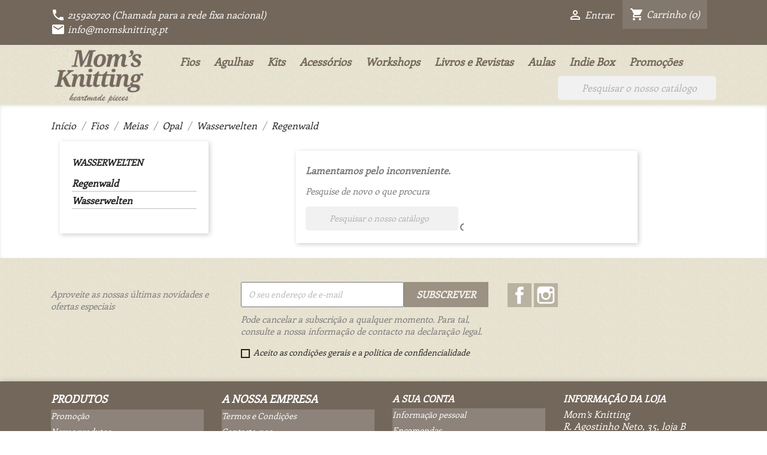

--- FILE ---
content_type: text/html; charset=utf-8
request_url: https://momsknitting.pt/625-regenwald
body_size: 40833
content:
<!doctype html>
<html lang="pt">

  <head>
    
      
  <meta charset="utf-8">


  <meta http-equiv="x-ua-compatible" content="ie=edge">



  <title>Regenwald</title>
  <meta name="description" content="">
  <meta name="keywords" content="">
        <link rel="canonical" href="https://momsknitting.pt/625-regenwald">
    
        
   <link href="https://fonts.googleapis.com/css2?family=Enriqueta&display=swap" rel="stylesheet"> 



  <meta name="viewport" content="width=device-width, initial-scale=1">



  <link rel="icon" type="image/vnd.microsoft.icon" href="https://momsknitting.pt/img/favicon.ico?1603490094">
  <link rel="shortcut icon" type="image/x-icon" href="https://momsknitting.pt/img/favicon.ico?1603490094">



    <link rel="stylesheet" href="https://momsknitting.pt/themes/classic/assets/css/theme.css" type="text/css" media="all">
  <link rel="stylesheet" href="https://momsknitting.pt/modules/ps_searchbar/ps_searchbar.css" type="text/css" media="all">
  <link rel="stylesheet" href="https://momsknitting.pt/modules/ps_facetedsearch/views/dist/front.css" type="text/css" media="all">
  <link rel="stylesheet" href="https://momsknitting.pt/js/jquery/ui/themes/base/minified/jquery-ui.min.css" type="text/css" media="all">
  <link rel="stylesheet" href="https://momsknitting.pt/js/jquery/ui/themes/base/minified/jquery.ui.theme.min.css" type="text/css" media="all">
  <link rel="stylesheet" href="https://momsknitting.pt/modules/ps_imageslider/css/homeslider.css" type="text/css" media="all">
  <link rel="stylesheet" href="https://momsknitting.pt/themes/classic/assets/css/custom.css" type="text/css" media="all">




  

  <script type="text/javascript">
        var prestashop = {"cart":{"products":[],"totals":{"total":{"type":"total","label":"Total","amount":0,"value":"0,00\u00a0\u20ac"},"total_including_tax":{"type":"total","label":"Total (com IVA)","amount":0,"value":"0,00\u00a0\u20ac"},"total_excluding_tax":{"type":"total","label":"Total (sem IVA)","amount":0,"value":"0,00\u00a0\u20ac"}},"subtotals":{"products":{"type":"products","label":"Subtotal","amount":0,"value":"0,00\u00a0\u20ac"},"discounts":null,"shipping":{"type":"shipping","label":"Envio","amount":0,"value":""},"tax":null},"products_count":0,"summary_string":"0 artigos","vouchers":{"allowed":1,"added":[]},"discounts":[],"minimalPurchase":8.13,"minimalPurchaseRequired":"\u00c9 necess\u00e1ria uma compra total m\u00ednima de 8,13\u00a0\u20ac para validar a sua encomenda."},"currency":{"id":1,"name":"Euro","iso_code":"EUR","iso_code_num":"978","sign":"\u20ac"},"customer":{"lastname":null,"firstname":null,"email":null,"birthday":null,"newsletter":null,"newsletter_date_add":null,"optin":null,"website":null,"company":null,"siret":null,"ape":null,"is_logged":false,"gender":{"type":null,"name":null},"addresses":[]},"language":{"name":"Portugu\u00eas (Portuguese)","iso_code":"pt","locale":"pt-PT","language_code":"pt-pt","is_rtl":"0","date_format_lite":"Y-m-d","date_format_full":"Y-m-d H:i:s","id":1},"page":{"title":"","canonical":"https:\/\/momsknitting.pt\/625-regenwald","meta":{"title":"Regenwald","description":"","keywords":"","robots":"index"},"page_name":"category","body_classes":{"lang-pt":true,"lang-rtl":false,"country-PT":true,"currency-EUR":true,"layout-left-column":true,"page-category":true,"tax-display-enabled":true,"category-id-625":true,"category-Regenwald":true,"category-id-parent-392":true,"category-depth-level-6":true},"admin_notifications":[]},"shop":{"name":"Mom\u2019s Knitting","logo":"https:\/\/momsknitting.pt\/img\/moms-knitting-logo-1603490094.jpg","stores_icon":"https:\/\/momsknitting.pt\/img\/logo_stores.png","favicon":"https:\/\/momsknitting.pt\/img\/favicon.ico"},"urls":{"base_url":"https:\/\/momsknitting.pt\/","current_url":"https:\/\/momsknitting.pt\/625-regenwald","shop_domain_url":"https:\/\/momsknitting.pt","img_ps_url":"https:\/\/momsknitting.pt\/img\/","img_cat_url":"https:\/\/momsknitting.pt\/img\/c\/","img_lang_url":"https:\/\/momsknitting.pt\/img\/l\/","img_prod_url":"https:\/\/momsknitting.pt\/img\/p\/","img_manu_url":"https:\/\/momsknitting.pt\/img\/m\/","img_sup_url":"https:\/\/momsknitting.pt\/img\/su\/","img_ship_url":"https:\/\/momsknitting.pt\/img\/s\/","img_store_url":"https:\/\/momsknitting.pt\/img\/st\/","img_col_url":"https:\/\/momsknitting.pt\/img\/co\/","img_url":"https:\/\/momsknitting.pt\/themes\/classic\/assets\/img\/","css_url":"https:\/\/momsknitting.pt\/themes\/classic\/assets\/css\/","js_url":"https:\/\/momsknitting.pt\/themes\/classic\/assets\/js\/","pic_url":"https:\/\/momsknitting.pt\/upload\/","pages":{"address":"https:\/\/momsknitting.pt\/endereco","addresses":"https:\/\/momsknitting.pt\/enderecos","authentication":"https:\/\/momsknitting.pt\/inicio-de-sessao","cart":"https:\/\/momsknitting.pt\/carrinho","category":"https:\/\/momsknitting.pt\/index.php?controller=category","cms":"https:\/\/momsknitting.pt\/index.php?controller=cms","contact":"https:\/\/momsknitting.pt\/contacte-nos","discount":"https:\/\/momsknitting.pt\/descontos","guest_tracking":"https:\/\/momsknitting.pt\/seguimento-de-visitante","history":"https:\/\/momsknitting.pt\/historico-de-encomendas","identity":"https:\/\/momsknitting.pt\/identidade","index":"https:\/\/momsknitting.pt\/","my_account":"https:\/\/momsknitting.pt\/a-minha-conta","order_confirmation":"https:\/\/momsknitting.pt\/confirmacao-encomenda","order_detail":"https:\/\/momsknitting.pt\/index.php?controller=order-detail","order_follow":"https:\/\/momsknitting.pt\/acompanhar-encomenda","order":"https:\/\/momsknitting.pt\/encomenda","order_return":"https:\/\/momsknitting.pt\/index.php?controller=order-return","order_slip":"https:\/\/momsknitting.pt\/nota-de-encomenda","pagenotfound":"https:\/\/momsknitting.pt\/p\u00e1gina-n\u00e3o-encontrada","password":"https:\/\/momsknitting.pt\/recuperar-palavra-passe","pdf_invoice":"https:\/\/momsknitting.pt\/index.php?controller=pdf-invoice","pdf_order_return":"https:\/\/momsknitting.pt\/index.php?controller=pdf-order-return","pdf_order_slip":"https:\/\/momsknitting.pt\/index.php?controller=pdf-order-slip","prices_drop":"https:\/\/momsknitting.pt\/promocoes","product":"https:\/\/momsknitting.pt\/index.php?controller=product","search":"https:\/\/momsknitting.pt\/pesquisa","sitemap":"https:\/\/momsknitting.pt\/mapa do site","stores":"https:\/\/momsknitting.pt\/lojas","supplier":"https:\/\/momsknitting.pt\/fornecedores","register":"https:\/\/momsknitting.pt\/inicio-de-sessao?create_account=1","order_login":"https:\/\/momsknitting.pt\/encomenda?login=1"},"alternative_langs":[],"theme_assets":"\/themes\/classic\/assets\/","actions":{"logout":"https:\/\/momsknitting.pt\/?mylogout="},"no_picture_image":{"bySize":{"small_default":{"url":"https:\/\/momsknitting.pt\/img\/p\/pt-default-small_default.jpg","width":98,"height":98},"cart_default":{"url":"https:\/\/momsknitting.pt\/img\/p\/pt-default-cart_default.jpg","width":125,"height":125},"home_default":{"url":"https:\/\/momsknitting.pt\/img\/p\/pt-default-home_default.jpg","width":250,"height":250},"medium_default":{"url":"https:\/\/momsknitting.pt\/img\/p\/pt-default-medium_default.jpg","width":452,"height":452},"large_default":{"url":"https:\/\/momsknitting.pt\/img\/p\/pt-default-large_default.jpg","width":800,"height":800}},"small":{"url":"https:\/\/momsknitting.pt\/img\/p\/pt-default-small_default.jpg","width":98,"height":98},"medium":{"url":"https:\/\/momsknitting.pt\/img\/p\/pt-default-home_default.jpg","width":250,"height":250},"large":{"url":"https:\/\/momsknitting.pt\/img\/p\/pt-default-large_default.jpg","width":800,"height":800},"legend":""}},"configuration":{"display_taxes_label":true,"display_prices_tax_incl":true,"is_catalog":false,"show_prices":true,"opt_in":{"partner":false},"quantity_discount":{"type":"discount","label":"Unit discount"},"voucher_enabled":1,"return_enabled":0},"field_required":[],"breadcrumb":{"links":[{"title":"In\u00edcio","url":"https:\/\/momsknitting.pt\/"},{"title":"Fios","url":"https:\/\/momsknitting.pt\/10-fios"},{"title":"Meias","url":"https:\/\/momsknitting.pt\/36-meias"},{"title":"Opal","url":"https:\/\/momsknitting.pt\/390-opal"},{"title":"Wasserwelten","url":"https:\/\/momsknitting.pt\/392-wasserwelten"},{"title":"Regenwald","url":"https:\/\/momsknitting.pt\/625-regenwald"}],"count":6},"link":{"protocol_link":"https:\/\/","protocol_content":"https:\/\/"},"time":1768932013,"static_token":"b467e2dbdb39c386cf7c2c3b3c200e97","token":"c077a9aac644da797fbc2134d3862f4e","debug":false};
        var psemailsubscription_subscription = "https:\/\/momsknitting.pt\/module\/ps_emailsubscription\/subscription";
      </script>



  <!-- emarketing start -->




<!-- emarketing end -->



    
  </head>

  <body id="category" class="lang-pt country-pt currency-eur layout-left-column page-category tax-display-enabled category-id-625 category-regenwald category-id-parent-392 category-depth-level-6">

    
      
    

    <main>
      
              

      <header id="header">
        
          
  <div class="header-banner">
    
  </div>



  <nav class="header-nav">
    <div class="container">
      <div class="row">
        <div class="">
          <div class="col-md-12 col-xs-12">
            <div id="_desktop_contact_link" style="float:left;">
  <div id="contact-link">
        <div class="block">
      <div class="icon">
          <a href="tel:215920720"><i class="material-icons" googl="true"></i>
      215920720 (Chamada para a rede fixa nacional)</a><br>
          <a href="mailto:info@momsknitting.pt"><i class="material-icons" googl="true"></i>
      info@momsknitting.pt</a>
       </div>
       </div>
</div>

          </div>
          <div class="col-md-7 right-nav" style="float:right;">
              <div id="_desktop_user_info">
  <div class="user-info">
          <a
        href="https://momsknitting.pt/a-minha-conta"
        title="Inicie sessão na sua conta de cliente"
        rel="nofollow"
      >
        <i class="material-icons">&#xE7FF;</i>
        <span class="hidden-sm-down">Entrar</span>
      </a>
      </div>
</div>
<div id="_desktop_cart">
  <div class="blockcart cart-preview inactive" data-refresh-url="//momsknitting.pt/module/ps_shoppingcart/ajax">
    <div class="header">
              <i class="material-icons shopping-cart">shopping_cart</i>
        <span class="hidden-sm-down">Carrinho</span>
        <span class="cart-products-count">(0)</span>
          </div>
  </div>
</div>

          </div>
        </div>
        <div class="hidden-md-up text-sm-center mobile">
          <div class="float-xs-left" id="menu-icon">
            <i class="material-icons d-inline">&#xE5D2;</i>
          </div>
          <div class="float-xs-right" id="_mobile_cart"></div>
          <div class="float-xs-right" id="_mobile_user_info"></div>
          <div class="top-logo" id="_mobile_logo"></div>
          <div class="clearfix"></div>
        </div>
      </div>
    </div>
  </nav>



  <div class="header-top">
    <div class="container">
       <div class="row">
        <div class="col-md-2 hidden-sm-down" id="_desktop_logo">
                            <a href="https://momsknitting.pt/">
                  <img class="logo img-responsive" src="https://momsknitting.pt/img/moms-knitting-logo-1603490094.jpg" alt="Mom’s Knitting">
                </a>
                    </div>
        <div class="col-md-10 col-sm-12 position-static">
          

<div class="menu js-top-menu position-static hidden-sm-down" id="_desktop_top_menu">
    
          <ul class="top-menu" id="top-menu" data-depth="0">
                    <li class="category" id="category-10">
                          <a
                class="dropdown-item"
                href="https://momsknitting.pt/10-fios" data-depth="0"
                              >
                                                                      <span class="float-xs-right hidden-md-up">
                    <span data-target="#top_sub_menu_91315" data-toggle="collapse" class="navbar-toggler collapse-icons">
                      <i class="material-icons add">&#xE313;</i>
                      <i class="material-icons remove">&#xE316;</i>
                    </span>
                  </span>
                                Fios
              </a>
                                                  <div  class="popover sub-menu js-sub-menu collapse" id="top_sub_menu_91315">
                    
          <ul class="top-menu"  data-depth="1">
                    <li class="category" id="category-11">
                          <a
                class="dropdown-item dropdown-submenu"
                href="https://momsknitting.pt/11-marcas" data-depth="1"
                              >
                                                                      <span class="float-xs-right hidden-md-up">
                    <span data-target="#top_sub_menu_96448" data-toggle="collapse" class="navbar-toggler collapse-icons">
                      <i class="material-icons add">&#xE313;</i>
                      <i class="material-icons remove">&#xE316;</i>
                    </span>
                  </span>
                                Marcas
              </a>
                          </li>
                    <li class="category" id="category-313">
                          <a
                class="dropdown-item dropdown-submenu"
                href="https://momsknitting.pt/313-espessuras" data-depth="1"
                              >
                                                                      <span class="float-xs-right hidden-md-up">
                    <span data-target="#top_sub_menu_81822" data-toggle="collapse" class="navbar-toggler collapse-icons">
                      <i class="material-icons add">&#xE313;</i>
                      <i class="material-icons remove">&#xE316;</i>
                    </span>
                  </span>
                                Espessuras
              </a>
                          </li>
                    <li class="category" id="category-33">
                          <a
                class="dropdown-item dropdown-submenu"
                href="https://momsknitting.pt/33-primavera-verao" data-depth="1"
                              >
                                                                      <span class="float-xs-right hidden-md-up">
                    <span data-target="#top_sub_menu_49776" data-toggle="collapse" class="navbar-toggler collapse-icons">
                      <i class="material-icons add">&#xE313;</i>
                      <i class="material-icons remove">&#xE316;</i>
                    </span>
                  </span>
                                Primavera – Verão
              </a>
                          </li>
                    <li class="category" id="category-34">
                          <a
                class="dropdown-item dropdown-submenu"
                href="https://momsknitting.pt/34-outono-inverno" data-depth="1"
                              >
                                                                      <span class="float-xs-right hidden-md-up">
                    <span data-target="#top_sub_menu_64378" data-toggle="collapse" class="navbar-toggler collapse-icons">
                      <i class="material-icons add">&#xE313;</i>
                      <i class="material-icons remove">&#xE316;</i>
                    </span>
                  </span>
                                Outono – Inverno
              </a>
                          </li>
                    <li class="category" id="category-35">
                          <a
                class="dropdown-item dropdown-submenu"
                href="https://momsknitting.pt/35-bebe" data-depth="1"
                              >
                                                                      <span class="float-xs-right hidden-md-up">
                    <span data-target="#top_sub_menu_35243" data-toggle="collapse" class="navbar-toggler collapse-icons">
                      <i class="material-icons add">&#xE313;</i>
                      <i class="material-icons remove">&#xE316;</i>
                    </span>
                  </span>
                                Bebé
              </a>
                          </li>
                    <li class="category" id="category-36">
                          <a
                class="dropdown-item dropdown-submenu"
                href="https://momsknitting.pt/36-meias" data-depth="1"
                              >
                                                                      <span class="float-xs-right hidden-md-up">
                    <span data-target="#top_sub_menu_7644" data-toggle="collapse" class="navbar-toggler collapse-icons">
                      <i class="material-icons add">&#xE313;</i>
                      <i class="material-icons remove">&#xE316;</i>
                    </span>
                  </span>
                                Meias
              </a>
                          </li>
                    <li class="category" id="category-122">
                          <a
                class="dropdown-item dropdown-submenu"
                href="https://momsknitting.pt/122-bordado" data-depth="1"
                              >
                                Bordado
              </a>
                          </li>
                    <li class="category" id="category-124">
                          <a
                class="dropdown-item dropdown-submenu"
                href="https://momsknitting.pt/124-macrame" data-depth="1"
                              >
                                                                      <span class="float-xs-right hidden-md-up">
                    <span data-target="#top_sub_menu_2086" data-toggle="collapse" class="navbar-toggler collapse-icons">
                      <i class="material-icons add">&#xE313;</i>
                      <i class="material-icons remove">&#xE316;</i>
                    </span>
                  </span>
                                Macramé
              </a>
                          </li>
              </ul>
    
                  </div>
                                             </li>
                    <li class="category" id="category-37">
                          <a
                class="dropdown-item"
                href="https://momsknitting.pt/37-agulhas" data-depth="0"
                              >
                                                                      <span class="float-xs-right hidden-md-up">
                    <span data-target="#top_sub_menu_3062" data-toggle="collapse" class="navbar-toggler collapse-icons">
                      <i class="material-icons add">&#xE313;</i>
                      <i class="material-icons remove">&#xE316;</i>
                    </span>
                  </span>
                                Agulhas
              </a>
                          </li>
                    <li class="category" id="category-325">
                          <a
                class="dropdown-item"
                href="https://momsknitting.pt/325-kits" data-depth="0"
                              >
                                                                      <span class="float-xs-right hidden-md-up">
                    <span data-target="#top_sub_menu_97520" data-toggle="collapse" class="navbar-toggler collapse-icons">
                      <i class="material-icons add">&#xE313;</i>
                      <i class="material-icons remove">&#xE316;</i>
                    </span>
                  </span>
                                Kits
              </a>
                          </li>
                    <li class="category" id="category-47">
                          <a
                class="dropdown-item"
                href="https://momsknitting.pt/47-acessorios" data-depth="0"
                              >
                                                                      <span class="float-xs-right hidden-md-up">
                    <span data-target="#top_sub_menu_80052" data-toggle="collapse" class="navbar-toggler collapse-icons">
                      <i class="material-icons add">&#xE313;</i>
                      <i class="material-icons remove">&#xE316;</i>
                    </span>
                  </span>
                                Acessórios
              </a>
                          </li>
                    <li class="category" id="category-169">
                          <a
                class="dropdown-item"
                href="https://momsknitting.pt/169-workshops" data-depth="0"
                              >
                                Workshops
              </a>
                          </li>
                    <li class="category" id="category-210">
                          <a
                class="dropdown-item"
                href="https://momsknitting.pt/210-livros-e-revistas" data-depth="0"
                              >
                                                                      <span class="float-xs-right hidden-md-up">
                    <span data-target="#top_sub_menu_75533" data-toggle="collapse" class="navbar-toggler collapse-icons">
                      <i class="material-icons add">&#xE313;</i>
                      <i class="material-icons remove">&#xE316;</i>
                    </span>
                  </span>
                                Livros e Revistas
              </a>
                          </li>
                    <li class="category" id="category-214">
                          <a
                class="dropdown-item"
                href="https://momsknitting.pt/214-aulas" data-depth="0"
                              >
                                Aulas
              </a>
                          </li>
                    <li class="category" id="category-665">
                          <a
                class="dropdown-item"
                href="https://momsknitting.pt/665-indie-box" data-depth="0"
                              >
                                Indie Box
              </a>
                          </li>
                    <li class="category" id="category-701">
                          <a
                class="dropdown-item"
                href="https://momsknitting.pt/701-promocoes" data-depth="0"
                              >
                                                                      <span class="float-xs-right hidden-md-up">
                    <span data-target="#top_sub_menu_14569" data-toggle="collapse" class="navbar-toggler collapse-icons">
                      <i class="material-icons add">&#xE313;</i>
                      <i class="material-icons remove">&#xE316;</i>
                    </span>
                  </span>
                                Promoções
              </a>
                          </li>
              </ul>
    
    <div class="clearfix"></div>
</div>
<!-- Block search module TOP -->
<div id="search_widget" class="search-widget" data-search-controller-url="//momsknitting.pt/pesquisa">
	<form method="get" action="//momsknitting.pt/pesquisa">
		<input type="hidden" name="controller" value="search">
		<input type="text" name="s" value="" placeholder="Pesquisar o nosso catálogo" aria-label="Pesquisar">
		<button type="submit">
			<i class="material-icons search">&#xE8B6;</i>
      <span class="hidden-xl-down">Pesquisar</span>
		</button>
	</form>
</div>
<!-- /Block search module TOP -->

          <div class="clearfix"></div>
        </div>
      </div>
      <div id="mobile_top_menu_wrapper" class="row hidden-md-up" style="display:none;">
        <div class="js-top-menu mobile" id="_mobile_top_menu"></div>
        <div class="js-top-menu-bottom hidden-sm-down">
          <div id="_mobile_currency_selector"></div>
          <div id="_mobile_language_selector"></div>
          <div id="_mobile_contact_link"></div>
        </div>
      </div>
    </div>
  </div>
  

        
      </header>

      
        
<aside id="notifications">
  <div class="container">
    
    
    
      </div>
</aside>
      

      <section id="wrapper">
        
        <div class="container">
          
            <nav data-depth="6" class="breadcrumb hidden-sm-down">
  <ol itemscope itemtype="http://schema.org/BreadcrumbList">
    
              
          <li itemprop="itemListElement" itemscope itemtype="http://schema.org/ListItem">
            <a itemprop="item" href="https://momsknitting.pt/">
              <span itemprop="name">Início</span>
            </a>
            <meta itemprop="position" content="1">
          </li>
        
              
          <li itemprop="itemListElement" itemscope itemtype="http://schema.org/ListItem">
            <a itemprop="item" href="https://momsknitting.pt/10-fios">
              <span itemprop="name">Fios</span>
            </a>
            <meta itemprop="position" content="2">
          </li>
        
              
          <li itemprop="itemListElement" itemscope itemtype="http://schema.org/ListItem">
            <a itemprop="item" href="https://momsknitting.pt/36-meias">
              <span itemprop="name">Meias</span>
            </a>
            <meta itemprop="position" content="3">
          </li>
        
              
          <li itemprop="itemListElement" itemscope itemtype="http://schema.org/ListItem">
            <a itemprop="item" href="https://momsknitting.pt/390-opal">
              <span itemprop="name">Opal</span>
            </a>
            <meta itemprop="position" content="4">
          </li>
        
              
          <li itemprop="itemListElement" itemscope itemtype="http://schema.org/ListItem">
            <a itemprop="item" href="https://momsknitting.pt/392-wasserwelten">
              <span itemprop="name">Wasserwelten</span>
            </a>
            <meta itemprop="position" content="5">
          </li>
        
              
          <li itemprop="itemListElement" itemscope itemtype="http://schema.org/ListItem">
            <a itemprop="item" href="https://momsknitting.pt/625-regenwald">
              <span itemprop="name">Regenwald</span>
            </a>
            <meta itemprop="position" content="6">
          </li>
        
          
  </ol>
</nav>
          

          
            <div id="left-column" class="col-xs-12 col-sm-4 col-md-3">
                              

<div class="block-categories hidden-sm-down">
  <ul class="category-top-menu">
    <li><a class="text-uppercase h6" href="https://momsknitting.pt/392-wasserwelten">Wasserwelten</a></li>
    <li>
  <ul class="category-sub-menu"><li data-depth="0"><a href="https://momsknitting.pt/625-regenwald">Regenwald</a></li><li data-depth="0"><a href="https://momsknitting.pt/626-wasserwelten">Wasserwelten</a></li></ul></li>
  </ul>
</div>
<div id="search_filters_wrapper" class="hidden-sm-down">
  <div id="search_filter_controls" class="hidden-md-up">
      <span id="_mobile_search_filters_clear_all"></span>
      <button class="btn btn-secondary ok">
        <i class="material-icons rtl-no-flip">&#xE876;</i>
        OK
      </button>
  </div>
  
</div>

                          </div>
          

          
  <div id="content-wrapper" class="left-column col-xs-12 col-sm-8 col-md-9">
    
    
  <section id="main">

    
        
        <!-- Subcategories -->
    <div id="subcategories">
                <ul class="clearfix">
                    </ul>
    </div>



    <section id="products">
              <div id="js-product-list-top"></div>

        <div id="js-product-list">
          <section id="content" class="page-content page-not-found">
  

    <h4>Lamentamos pelo inconveniente.</h4>
    <p>Pesquise de novo o que procura</p>

    
      <!-- Block search module TOP -->
<div id="search_widget" class="search-widget" data-search-controller-url="//momsknitting.pt/pesquisa">
	<form method="get" action="//momsknitting.pt/pesquisa">
		<input type="hidden" name="controller" value="search">
		<input type="text" name="s" value="" placeholder="Pesquisar o nosso catálogo" aria-label="Pesquisar">
		<button type="submit">
			<i class="material-icons search">&#xE8B6;</i>
      <span class="hidden-xl-down">Pesquisar</span>
		</button>
	</form>
</div>
<!-- /Block search module TOP -->

    

    
      
    

  
</section>
        </div>

        <div id="js-product-list-bottom"></div>
          </section>

  </section>

    
  </div>


          
        </div>
        
      </section>

      <footer id="footer">
        
          <div class="container">
  <div class="row">
    
      <div class="block_newsletter col-lg-8 col-md-12 col-sm-12">
  <div class="row">
    <p id="block-newsletter-label" class="col-md-5 col-xs-12">Aproveite as nossas últimas novidades e ofertas especiais</p>
    <div class="col-md-7 col-xs-12">
      <form action="https://momsknitting.pt/#footer" method="post">
        <div class="row">
          <div class="col-xs-12">
            <input
              class="btn btn-primary float-xs-right hidden-xs-down"
              name="submitNewsletter"
              type="submit"
              value="Subscrever"
            >
            <input
              class="btn btn-primary float-xs-right hidden-sm-up"
              name="submitNewsletter"
              type="submit"
              value="OK"
            >
            <div class="input-wrapper">
              <input
                name="email"
                type="email"
                value=""
                placeholder="O seu endereço de e-mail"
                aria-labelledby="block-newsletter-label"
              >
            </div>
            <input type="hidden" name="action" value="0">
            <div class="clearfix"></div>
          </div>
          <div class="col-xs-12">
                              <p>Pode cancelar a subscrição a qualquer momento. Para tal, consulte a nossa informação de contacto na declaração legal.</p>
                                                          <div id="gdpr_consent" class="gdpr_module_17">
    <span class="custom-checkbox">
        <label class="psgdpr_consent_message">
            <input id="psgdpr_consent_checkbox_17" name="psgdpr_consent_checkbox" type="checkbox" value="1" class="psgdpr_consent_checkboxes_17">
            <span><i class="material-icons rtl-no-flip checkbox-checked psgdpr_consent_icon"></i></span>
            <span>Aceito as condições gerais e a política de confidencialidade</span>        </label>
    </span>
</div>

<script type="text/javascript">
    var psgdpr_front_controller = "https://momsknitting.pt/module/psgdpr/FrontAjaxGdpr";
    psgdpr_front_controller = psgdpr_front_controller.replace(/\amp;/g,'');
    var psgdpr_id_customer = "0";
    var psgdpr_customer_token = "da39a3ee5e6b4b0d3255bfef95601890afd80709";
    var psgdpr_id_guest = "0";
    var psgdpr_guest_token = "d654fd14420384f285b822cc237aab03e704884e";

    document.addEventListener('DOMContentLoaded', function() {
        let psgdpr_id_module = "17";
        let parentForm = $('.gdpr_module_' + psgdpr_id_module).closest('form');

        let toggleFormActive = function() {
            let parentForm = $('.gdpr_module_' + psgdpr_id_module).closest('form');
            let checkbox = $('#psgdpr_consent_checkbox_' + psgdpr_id_module);
            let element = $('.gdpr_module_' + psgdpr_id_module);
            let iLoopLimit = 0;

            // by default forms submit will be disabled, only will enable if agreement checkbox is checked
            if (element.prop('checked') != true) {
                element.closest('form').find('[type="submit"]').attr('disabled', 'disabled');
            }
            $(document).on("change" ,'.psgdpr_consent_checkboxes_' + psgdpr_id_module, function() {
                if ($(this).prop('checked') == true) {
                    $(this).closest('form').find('[type="submit"]').removeAttr('disabled');
                } else {
                    $(this).closest('form').find('[type="submit"]').attr('disabled', 'disabled');
                }

            });
        }

        // Triggered on page loading
        toggleFormActive();

        $(document).on('submit', parentForm, function(event) {
            $.ajax({
                type: 'POST',
                url: psgdpr_front_controller,
                data: {
                    ajax: true,
                    action: 'AddLog',
                    id_customer: psgdpr_id_customer,
                    customer_token: psgdpr_customer_token,
                    id_guest: psgdpr_id_guest,
                    guest_token: psgdpr_guest_token,
                    id_module: psgdpr_id_module,
                },
                error: function (err) {
                    console.log(err);
                }
            });
        });
    });
</script>


                        </div>
        </div>
      </form>
    </div>
  </div>
</div>

  <div class="block-social col-lg-4 col-md-12 col-sm-12">
    <ul>
              <li class="facebook"><a href="https://www.facebook.com/momsknitting.pt" target="_blank">Facebook</a></li>
              <li class="instagram"><a href="https://www.instagram.com/mom_s_knitting/" target="_blank">Instagram</a></li>
          </ul>
  </div>


    
  </div>
</div>
<div class="footer-container">
  <div class="container">
    <div class="row">
      
        <div class="col-md-6 links">
  <div class="row">
      <div class="col-md-6 wrapper">
      <p class="h3 hidden-sm-down">Produtos</p>
            <div class="title clearfix hidden-md-up" data-target="#footer_sub_menu_90759" data-toggle="collapse">
        <span class="h3">Produtos</span>
        <span class="float-xs-right">
          <span class="navbar-toggler collapse-icons">
            <i class="material-icons add">&#xE313;</i>
            <i class="material-icons remove">&#xE316;</i>
          </span>
        </span>
      </div>
      <ul id="footer_sub_menu_90759" class="collapse">
                  <li>
            <a
                id="link-product-page-prices-drop-1"
                class="cms-page-link"
                href="https://momsknitting.pt/promocoes"
                title="Our special products"
                            >
              Promoção
            </a>
          </li>
                  <li>
            <a
                id="link-product-page-new-products-1"
                class="cms-page-link"
                href="https://momsknitting.pt/novos-produtos"
                title="Nossos novos produtos"
                            >
              Novos produtos
            </a>
          </li>
                  <li>
            <a
                id="link-product-page-best-sales-1"
                class="cms-page-link"
                href="https://momsknitting.pt/top-vendas"
                title="Os nossos produto mais vendidos"
                            >
              Top de Vendas
            </a>
          </li>
              </ul>
    </div>
      <div class="col-md-6 wrapper">
      <p class="h3 hidden-sm-down">A nossa empresa</p>
            <div class="title clearfix hidden-md-up" data-target="#footer_sub_menu_32667" data-toggle="collapse">
        <span class="h3">A nossa empresa</span>
        <span class="float-xs-right">
          <span class="navbar-toggler collapse-icons">
            <i class="material-icons add">&#xE313;</i>
            <i class="material-icons remove">&#xE316;</i>
          </span>
        </span>
      </div>
      <ul id="footer_sub_menu_32667" class="collapse">
                  <li>
            <a
                id="link-cms-page-3-2"
                class="cms-page-link"
                href="https://momsknitting.pt/content/3-termos-e-condicoes"
                title=""
                            >
              Termos e Condições
            </a>
          </li>
                  <li>
            <a
                id="link-static-page-contact-2"
                class="cms-page-link"
                href="https://momsknitting.pt/contacte-nos"
                title="Use o nosso formulário para nos contactar"
                            >
              Contacte-nos
            </a>
          </li>
                  <li>
            <a
                id="link-custom-page-livro-de-reclamacoes-2"
                class="custom-page-link"
                href="https://www.livroreclamacoes.pt/inicio"
                title=""
                 target="_blank"             >
              Livro de reclamações
            </a>
          </li>
                  <li>
            <a
                id="link-custom-page-resolucao-de-conflitos-online-2"
                class="custom-page-link"
                href="http://www.centroarbitragemlisboa.pt/"
                title=""
                 target="_blank"             >
              Resolução de Conflitos Online
            </a>
          </li>
              </ul>
    </div>
    </div>
</div>
<div id="block_myaccount_infos" class="col-md-3 links wrapper">
  <p class="h3 myaccount-title hidden-sm-down">
    <a class="text-uppercase" href="https://momsknitting.pt/a-minha-conta" rel="nofollow">
      A sua conta
    </a>
  </p>
  <div class="title clearfix hidden-md-up" data-target="#footer_account_list" data-toggle="collapse">
    <span class="h3">A sua conta</span>
    <span class="float-xs-right">
      <span class="navbar-toggler collapse-icons">
        <i class="material-icons add">&#xE313;</i>
        <i class="material-icons remove">&#xE316;</i>
      </span>
    </span>
  </div>
  <ul class="account-list collapse" id="footer_account_list">
            <li>
          <a href="https://momsknitting.pt/identidade" title="Informação pessoal" rel="nofollow">
            Informação pessoal
          </a>
        </li>
            <li>
          <a href="https://momsknitting.pt/historico-de-encomendas" title="Encomendas" rel="nofollow">
            Encomendas
          </a>
        </li>
            <li>
          <a href="https://momsknitting.pt/nota-de-encomenda" title="Notas de crédito" rel="nofollow">
            Notas de crédito
          </a>
        </li>
            <li>
          <a href="https://momsknitting.pt/enderecos" title="Endereços" rel="nofollow">
            Endereços
          </a>
        </li>
            <li>
          <a href="https://momsknitting.pt/descontos" title="Vales de desconto" rel="nofollow">
            Vales de desconto
          </a>
        </li>
        
	</ul>
</div>
<div class="block-contact col-md-3 links wrapper">
  <div class="hidden-sm-down">
    <p class="h4 text-uppercase block-contact-title">Informação da Loja</p>
      Mom’s Knitting<br />R. Agostinho Neto, 35, loja B<br />1750-004 Lisboa<br />Portugal<br>
     
      3ª a Sábado: 10h-14h e 15h-19h<br>Domingos e 2ª: Encerrado</div>
              <br>
                Contacte-nos: <span>215920720</span> (Chamada para a rede fixa nacional)
                          <br>
                Envie-nos um e-mail: <a href="mailto:info@momsknitting.pt" class="dropdown">info@momsknitting.pt</a>
        </div>
  <div class="hidden-md-up">
    <div class="title">
      <a class="h3" href="https://momsknitting.pt/lojas">Informação da Loja</a>
    </div>
  </div>
</div>

      
    </div>
    <div class="row">
      
        
      
    </div>
    <div class="row">
            <div class="jxml-copyright" googl="true">
          <p class="text-sm-center">
              <a class="_blank" href="http://oficio.com.pt/" target="_blank" rel="noreferrer noopener" googl="true">Copyright © Mom's Knitting - Todos os direitos reservados</a><br> <a class="_blank" href="http://oficio.com.pt/" target="_blank" rel="noreferrer noopener">Desenvolvido por Oficio</a>
            </p>
        </div>
    </div>
  </div>
</div>
        
      </footer>

    </main>

    
        <script type="text/javascript" src="https://momsknitting.pt/themes/core.js" ></script>
  <script type="text/javascript" src="https://momsknitting.pt/themes/classic/assets/js/theme.js" ></script>
  <script type="text/javascript" src="https://momsknitting.pt/modules/ps_emailsubscription/views/js/ps_emailsubscription.js" ></script>
  <script type="text/javascript" src="https://momsknitting.pt/modules/ps_emailalerts/js/mailalerts.js" ></script>
  <script type="text/javascript" src="https://momsknitting.pt/js/jquery/ui/jquery-ui.min.js" ></script>
  <script type="text/javascript" src="https://momsknitting.pt/modules/ps_facetedsearch/views/dist/front.js" ></script>
  <script type="text/javascript" src="https://momsknitting.pt/modules/ps_imageslider/js/responsiveslides.min.js" ></script>
  <script type="text/javascript" src="https://momsknitting.pt/modules/ps_imageslider/js/homeslider.js" ></script>
  <script type="text/javascript" src="https://momsknitting.pt/modules/ps_searchbar/ps_searchbar.js" ></script>
  <script type="text/javascript" src="https://momsknitting.pt/modules/ps_shoppingcart/ps_shoppingcart.js" ></script>
  <script type="text/javascript" src="https://momsknitting.pt/themes/classic/assets/js/custom.js" ></script>


    

    
      
    
  </body>

</html>

--- FILE ---
content_type: text/css
request_url: https://momsknitting.pt/themes/classic/assets/css/custom.css
body_size: 2621
content:
/*
 * Custom code goes here.
 * A template should always ship with an empty custom.css
 */
body {font-family: 'Enriqueta', serif; font-style: italic;}
.dropdown-item {
    text-transform: initial !important;
    font-size: 18px; font-style: italic;
    font-weight: 600 !important;
}
#header .header-nav {margin-bottom: 0px; background-color: #73675b; border: 0px; color: #fff;}
#header .header-top {padding-top: 0px; padding-bottom: 0px; background: url('fundo.jpg'); background-size: 103px;}
#header .header-nav .blockcart {background: #ffffff1c;}
#header .header-nav .cart-preview .shopping-cart {color: #fff;}
#header a {
    color: #fff;
}
#header a:hover {
    color: #ffffff1c;
}
#header .header-top a[data-depth="0"] {color: #73675b;}
#header .top-menu a[data-depth="0"]:hover { color: #fff;}
#header .header-top .row {display: -ms-flexbox; display: -webkit-flex; display: flex; -ms-flex-align: center; -webkit-align-items: center; -webkit-box-align: center; align-items: center;}
#_desktop_logo h1 {padding: 0px; margin: 0px;}
#top-menu {margin: 0px;}
#header .header-top .menu {line-height: 35px; margin-bottom: 0px;}
#header .dropdown-submenu {
    color: #73675b;
}
#header .dropdown-submenu {
    color: #73675b;
}
#header .dropdown-submenu:hover {
    color: #dddec9;
}
.sub-menu {top: 73px!important;}
.material-icons.search {
    margin-top: -17px;
}
.search-widget form input[type="text"]:focus {
    outline: 3px solid #73675b;}
    .search-widget form input[type="text"]:focus + button .search {
    color: #73675b;
}
.footer-container {
    background-color: #73675b;
}
.footer-container .h1, .footer-container .h2, .footer-container .h3, .footer-container a, .footer-container p, .footer-container div {color: #fff!important;}
.footer-container a:hover {color: #dddec9!important;}
#footer {
    background: url('fundo.jpg');
    background-size: 103px;
}
.block-social ul li:hover {
    background-color: #73675b;
}
.btn-primary {background-color: #73675b;}
.btn-primary:hover {background-color: #dddec9;}
#wrapper {
    background: #fff;}
    .dropdown-item {
    color: #73675b !important;
}

.h1, .h2, .h3 {color: #73675b;}
#products .all-product-link, .featured-products .all-product-link, .product-accessories .all-product-link, .product-miniature .all-product-link {color: #73675b;}
.block-social ul li {background-color: #73675b66;}
a {color: #73675b;}
a:hover {color: #dddec9;}
#custom-text p .dark {color: #73675b66;}
#custom-text h2{color: #73675b;}
.footer-container .links ul {background-color: #f6f6f633;}
.product-description p {font-family: 'Enriqueta', serif !important; line-height: 1.5 !important; color: #363a42 !important;}

.banner img {
    width: 100%;
}

#header .header-nav {max-height: initial; padding-bottom: 12px;}
